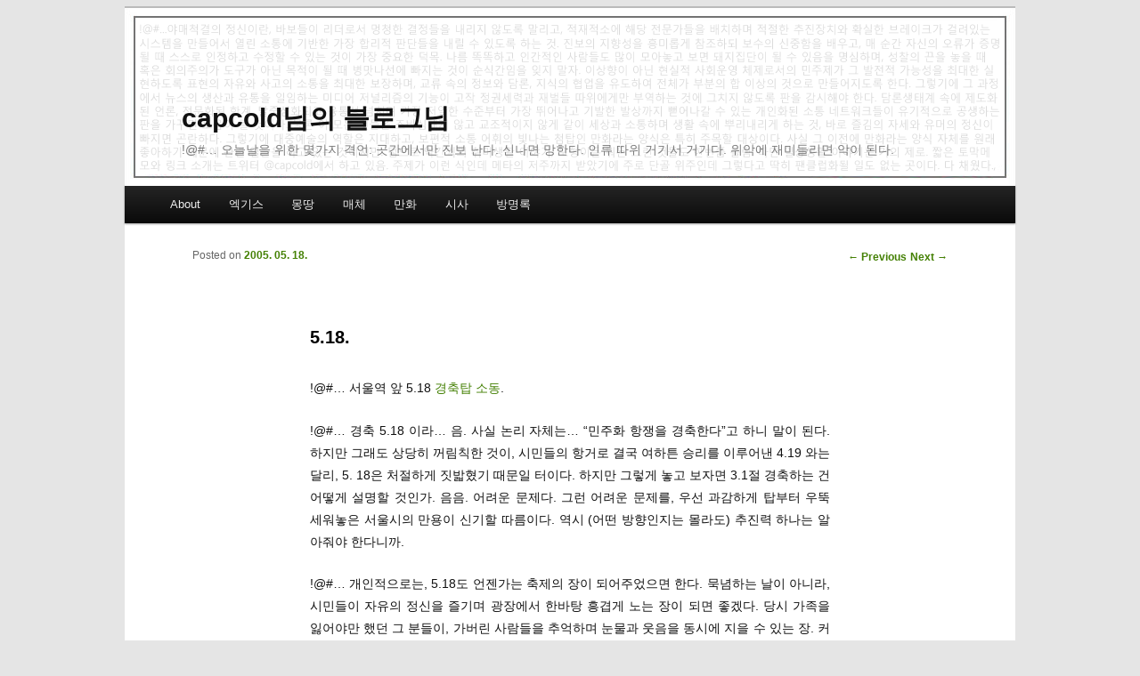

--- FILE ---
content_type: text/html; charset=UTF-8
request_url: https://capcold.net/blog/566
body_size: 56476
content:
<!DOCTYPE html>
<!--[if IE 6]>
<html id="ie6" lang="en-US">
<![endif]-->
<!--[if IE 7]>
<html id="ie7" lang="en-US">
<![endif]-->
<!--[if IE 8]>
<html id="ie8" lang="en-US">
<![endif]-->
<!--[if !(IE 6) | !(IE 7) | !(IE 8)  ]><!-->
<html lang="en-US">
<!--<![endif]-->
<head>
<meta charset="UTF-8" />
<meta name="viewport" content="width=device-width" />

<!--
<title>5.18. | capcold님의 블로그님</title>
-->

<title>capcold or 캡콜드 or Nakho Kim or 김낙호 
</title>

<link rel="profile" href="http://gmpg.org/xfn/11" />
<link rel="stylesheet" type="text/css" media="all" href="https://capcold.net/blog/wp-content/themes/capeleven/style.css" />
<link rel="pingback" href="https://capcold.net/blog/xmlrpc.php" />
<!--[if lt IE 9]>
<script src="https://capcold.net/blog/wp-content/themes/capeleven/js/html5.js" type="text/javascript"></script>
<![endif]-->
<meta name='robots' content='max-image-preview:large' />
<link rel='dns-prefetch' href='//stats.wp.com' />
<link rel='dns-prefetch' href='//v0.wordpress.com' />
<link rel='dns-prefetch' href='//jetpack.wordpress.com' />
<link rel='dns-prefetch' href='//s0.wp.com' />
<link rel='dns-prefetch' href='//public-api.wordpress.com' />
<link rel='dns-prefetch' href='//0.gravatar.com' />
<link rel='dns-prefetch' href='//1.gravatar.com' />
<link rel='dns-prefetch' href='//2.gravatar.com' />
<link rel='dns-prefetch' href='//i0.wp.com' />
<link rel="alternate" type="application/rss+xml" title="capcold님의 블로그님 &raquo; Feed" href="https://capcold.net/blog/feed" />
<link rel="alternate" type="application/rss+xml" title="capcold님의 블로그님 &raquo; Comments Feed" href="https://capcold.net/blog/comments/feed" />
<link rel="alternate" type="application/rss+xml" title="capcold님의 블로그님 &raquo; 5.18. Comments Feed" href="https://capcold.net/blog/566/feed" />
<script type="text/javascript">
window._wpemojiSettings = {"baseUrl":"https:\/\/s.w.org\/images\/core\/emoji\/14.0.0\/72x72\/","ext":".png","svgUrl":"https:\/\/s.w.org\/images\/core\/emoji\/14.0.0\/svg\/","svgExt":".svg","source":{"concatemoji":"https:\/\/capcold.net\/blog\/wp-includes\/js\/wp-emoji-release.min.js?ver=6.3.7"}};
/*! This file is auto-generated */
!function(i,n){var o,s,e;function c(e){try{var t={supportTests:e,timestamp:(new Date).valueOf()};sessionStorage.setItem(o,JSON.stringify(t))}catch(e){}}function p(e,t,n){e.clearRect(0,0,e.canvas.width,e.canvas.height),e.fillText(t,0,0);var t=new Uint32Array(e.getImageData(0,0,e.canvas.width,e.canvas.height).data),r=(e.clearRect(0,0,e.canvas.width,e.canvas.height),e.fillText(n,0,0),new Uint32Array(e.getImageData(0,0,e.canvas.width,e.canvas.height).data));return t.every(function(e,t){return e===r[t]})}function u(e,t,n){switch(t){case"flag":return n(e,"\ud83c\udff3\ufe0f\u200d\u26a7\ufe0f","\ud83c\udff3\ufe0f\u200b\u26a7\ufe0f")?!1:!n(e,"\ud83c\uddfa\ud83c\uddf3","\ud83c\uddfa\u200b\ud83c\uddf3")&&!n(e,"\ud83c\udff4\udb40\udc67\udb40\udc62\udb40\udc65\udb40\udc6e\udb40\udc67\udb40\udc7f","\ud83c\udff4\u200b\udb40\udc67\u200b\udb40\udc62\u200b\udb40\udc65\u200b\udb40\udc6e\u200b\udb40\udc67\u200b\udb40\udc7f");case"emoji":return!n(e,"\ud83e\udef1\ud83c\udffb\u200d\ud83e\udef2\ud83c\udfff","\ud83e\udef1\ud83c\udffb\u200b\ud83e\udef2\ud83c\udfff")}return!1}function f(e,t,n){var r="undefined"!=typeof WorkerGlobalScope&&self instanceof WorkerGlobalScope?new OffscreenCanvas(300,150):i.createElement("canvas"),a=r.getContext("2d",{willReadFrequently:!0}),o=(a.textBaseline="top",a.font="600 32px Arial",{});return e.forEach(function(e){o[e]=t(a,e,n)}),o}function t(e){var t=i.createElement("script");t.src=e,t.defer=!0,i.head.appendChild(t)}"undefined"!=typeof Promise&&(o="wpEmojiSettingsSupports",s=["flag","emoji"],n.supports={everything:!0,everythingExceptFlag:!0},e=new Promise(function(e){i.addEventListener("DOMContentLoaded",e,{once:!0})}),new Promise(function(t){var n=function(){try{var e=JSON.parse(sessionStorage.getItem(o));if("object"==typeof e&&"number"==typeof e.timestamp&&(new Date).valueOf()<e.timestamp+604800&&"object"==typeof e.supportTests)return e.supportTests}catch(e){}return null}();if(!n){if("undefined"!=typeof Worker&&"undefined"!=typeof OffscreenCanvas&&"undefined"!=typeof URL&&URL.createObjectURL&&"undefined"!=typeof Blob)try{var e="postMessage("+f.toString()+"("+[JSON.stringify(s),u.toString(),p.toString()].join(",")+"));",r=new Blob([e],{type:"text/javascript"}),a=new Worker(URL.createObjectURL(r),{name:"wpTestEmojiSupports"});return void(a.onmessage=function(e){c(n=e.data),a.terminate(),t(n)})}catch(e){}c(n=f(s,u,p))}t(n)}).then(function(e){for(var t in e)n.supports[t]=e[t],n.supports.everything=n.supports.everything&&n.supports[t],"flag"!==t&&(n.supports.everythingExceptFlag=n.supports.everythingExceptFlag&&n.supports[t]);n.supports.everythingExceptFlag=n.supports.everythingExceptFlag&&!n.supports.flag,n.DOMReady=!1,n.readyCallback=function(){n.DOMReady=!0}}).then(function(){return e}).then(function(){var e;n.supports.everything||(n.readyCallback(),(e=n.source||{}).concatemoji?t(e.concatemoji):e.wpemoji&&e.twemoji&&(t(e.twemoji),t(e.wpemoji)))}))}((window,document),window._wpemojiSettings);
</script>
<style type="text/css">
img.wp-smiley,
img.emoji {
	display: inline !important;
	border: none !important;
	box-shadow: none !important;
	height: 1em !important;
	width: 1em !important;
	margin: 0 0.07em !important;
	vertical-align: -0.1em !important;
	background: none !important;
	padding: 0 !important;
}
</style>
	<link rel='stylesheet' id='wp-block-library-css' href='https://capcold.net/blog/wp-includes/css/dist/block-library/style.min.css?ver=6.3.7' type='text/css' media='all' />
<style id='wp-block-library-inline-css' type='text/css'>
.has-text-align-justify{text-align:justify;}
</style>
<link rel='stylesheet' id='mediaelement-css' href='https://capcold.net/blog/wp-includes/js/mediaelement/mediaelementplayer-legacy.min.css?ver=4.2.17' type='text/css' media='all' />
<link rel='stylesheet' id='wp-mediaelement-css' href='https://capcold.net/blog/wp-includes/js/mediaelement/wp-mediaelement.min.css?ver=6.3.7' type='text/css' media='all' />
<style id='classic-theme-styles-inline-css' type='text/css'>
/*! This file is auto-generated */
.wp-block-button__link{color:#fff;background-color:#32373c;border-radius:9999px;box-shadow:none;text-decoration:none;padding:calc(.667em + 2px) calc(1.333em + 2px);font-size:1.125em}.wp-block-file__button{background:#32373c;color:#fff;text-decoration:none}
</style>
<style id='global-styles-inline-css' type='text/css'>
body{--wp--preset--color--black: #000000;--wp--preset--color--cyan-bluish-gray: #abb8c3;--wp--preset--color--white: #ffffff;--wp--preset--color--pale-pink: #f78da7;--wp--preset--color--vivid-red: #cf2e2e;--wp--preset--color--luminous-vivid-orange: #ff6900;--wp--preset--color--luminous-vivid-amber: #fcb900;--wp--preset--color--light-green-cyan: #7bdcb5;--wp--preset--color--vivid-green-cyan: #00d084;--wp--preset--color--pale-cyan-blue: #8ed1fc;--wp--preset--color--vivid-cyan-blue: #0693e3;--wp--preset--color--vivid-purple: #9b51e0;--wp--preset--gradient--vivid-cyan-blue-to-vivid-purple: linear-gradient(135deg,rgba(6,147,227,1) 0%,rgb(155,81,224) 100%);--wp--preset--gradient--light-green-cyan-to-vivid-green-cyan: linear-gradient(135deg,rgb(122,220,180) 0%,rgb(0,208,130) 100%);--wp--preset--gradient--luminous-vivid-amber-to-luminous-vivid-orange: linear-gradient(135deg,rgba(252,185,0,1) 0%,rgba(255,105,0,1) 100%);--wp--preset--gradient--luminous-vivid-orange-to-vivid-red: linear-gradient(135deg,rgba(255,105,0,1) 0%,rgb(207,46,46) 100%);--wp--preset--gradient--very-light-gray-to-cyan-bluish-gray: linear-gradient(135deg,rgb(238,238,238) 0%,rgb(169,184,195) 100%);--wp--preset--gradient--cool-to-warm-spectrum: linear-gradient(135deg,rgb(74,234,220) 0%,rgb(151,120,209) 20%,rgb(207,42,186) 40%,rgb(238,44,130) 60%,rgb(251,105,98) 80%,rgb(254,248,76) 100%);--wp--preset--gradient--blush-light-purple: linear-gradient(135deg,rgb(255,206,236) 0%,rgb(152,150,240) 100%);--wp--preset--gradient--blush-bordeaux: linear-gradient(135deg,rgb(254,205,165) 0%,rgb(254,45,45) 50%,rgb(107,0,62) 100%);--wp--preset--gradient--luminous-dusk: linear-gradient(135deg,rgb(255,203,112) 0%,rgb(199,81,192) 50%,rgb(65,88,208) 100%);--wp--preset--gradient--pale-ocean: linear-gradient(135deg,rgb(255,245,203) 0%,rgb(182,227,212) 50%,rgb(51,167,181) 100%);--wp--preset--gradient--electric-grass: linear-gradient(135deg,rgb(202,248,128) 0%,rgb(113,206,126) 100%);--wp--preset--gradient--midnight: linear-gradient(135deg,rgb(2,3,129) 0%,rgb(40,116,252) 100%);--wp--preset--font-size--small: 13px;--wp--preset--font-size--medium: 20px;--wp--preset--font-size--large: 36px;--wp--preset--font-size--x-large: 42px;--wp--preset--spacing--20: 0.44rem;--wp--preset--spacing--30: 0.67rem;--wp--preset--spacing--40: 1rem;--wp--preset--spacing--50: 1.5rem;--wp--preset--spacing--60: 2.25rem;--wp--preset--spacing--70: 3.38rem;--wp--preset--spacing--80: 5.06rem;--wp--preset--shadow--natural: 6px 6px 9px rgba(0, 0, 0, 0.2);--wp--preset--shadow--deep: 12px 12px 50px rgba(0, 0, 0, 0.4);--wp--preset--shadow--sharp: 6px 6px 0px rgba(0, 0, 0, 0.2);--wp--preset--shadow--outlined: 6px 6px 0px -3px rgba(255, 255, 255, 1), 6px 6px rgba(0, 0, 0, 1);--wp--preset--shadow--crisp: 6px 6px 0px rgba(0, 0, 0, 1);}:where(.is-layout-flex){gap: 0.5em;}:where(.is-layout-grid){gap: 0.5em;}body .is-layout-flow > .alignleft{float: left;margin-inline-start: 0;margin-inline-end: 2em;}body .is-layout-flow > .alignright{float: right;margin-inline-start: 2em;margin-inline-end: 0;}body .is-layout-flow > .aligncenter{margin-left: auto !important;margin-right: auto !important;}body .is-layout-constrained > .alignleft{float: left;margin-inline-start: 0;margin-inline-end: 2em;}body .is-layout-constrained > .alignright{float: right;margin-inline-start: 2em;margin-inline-end: 0;}body .is-layout-constrained > .aligncenter{margin-left: auto !important;margin-right: auto !important;}body .is-layout-constrained > :where(:not(.alignleft):not(.alignright):not(.alignfull)){max-width: var(--wp--style--global--content-size);margin-left: auto !important;margin-right: auto !important;}body .is-layout-constrained > .alignwide{max-width: var(--wp--style--global--wide-size);}body .is-layout-flex{display: flex;}body .is-layout-flex{flex-wrap: wrap;align-items: center;}body .is-layout-flex > *{margin: 0;}body .is-layout-grid{display: grid;}body .is-layout-grid > *{margin: 0;}:where(.wp-block-columns.is-layout-flex){gap: 2em;}:where(.wp-block-columns.is-layout-grid){gap: 2em;}:where(.wp-block-post-template.is-layout-flex){gap: 1.25em;}:where(.wp-block-post-template.is-layout-grid){gap: 1.25em;}.has-black-color{color: var(--wp--preset--color--black) !important;}.has-cyan-bluish-gray-color{color: var(--wp--preset--color--cyan-bluish-gray) !important;}.has-white-color{color: var(--wp--preset--color--white) !important;}.has-pale-pink-color{color: var(--wp--preset--color--pale-pink) !important;}.has-vivid-red-color{color: var(--wp--preset--color--vivid-red) !important;}.has-luminous-vivid-orange-color{color: var(--wp--preset--color--luminous-vivid-orange) !important;}.has-luminous-vivid-amber-color{color: var(--wp--preset--color--luminous-vivid-amber) !important;}.has-light-green-cyan-color{color: var(--wp--preset--color--light-green-cyan) !important;}.has-vivid-green-cyan-color{color: var(--wp--preset--color--vivid-green-cyan) !important;}.has-pale-cyan-blue-color{color: var(--wp--preset--color--pale-cyan-blue) !important;}.has-vivid-cyan-blue-color{color: var(--wp--preset--color--vivid-cyan-blue) !important;}.has-vivid-purple-color{color: var(--wp--preset--color--vivid-purple) !important;}.has-black-background-color{background-color: var(--wp--preset--color--black) !important;}.has-cyan-bluish-gray-background-color{background-color: var(--wp--preset--color--cyan-bluish-gray) !important;}.has-white-background-color{background-color: var(--wp--preset--color--white) !important;}.has-pale-pink-background-color{background-color: var(--wp--preset--color--pale-pink) !important;}.has-vivid-red-background-color{background-color: var(--wp--preset--color--vivid-red) !important;}.has-luminous-vivid-orange-background-color{background-color: var(--wp--preset--color--luminous-vivid-orange) !important;}.has-luminous-vivid-amber-background-color{background-color: var(--wp--preset--color--luminous-vivid-amber) !important;}.has-light-green-cyan-background-color{background-color: var(--wp--preset--color--light-green-cyan) !important;}.has-vivid-green-cyan-background-color{background-color: var(--wp--preset--color--vivid-green-cyan) !important;}.has-pale-cyan-blue-background-color{background-color: var(--wp--preset--color--pale-cyan-blue) !important;}.has-vivid-cyan-blue-background-color{background-color: var(--wp--preset--color--vivid-cyan-blue) !important;}.has-vivid-purple-background-color{background-color: var(--wp--preset--color--vivid-purple) !important;}.has-black-border-color{border-color: var(--wp--preset--color--black) !important;}.has-cyan-bluish-gray-border-color{border-color: var(--wp--preset--color--cyan-bluish-gray) !important;}.has-white-border-color{border-color: var(--wp--preset--color--white) !important;}.has-pale-pink-border-color{border-color: var(--wp--preset--color--pale-pink) !important;}.has-vivid-red-border-color{border-color: var(--wp--preset--color--vivid-red) !important;}.has-luminous-vivid-orange-border-color{border-color: var(--wp--preset--color--luminous-vivid-orange) !important;}.has-luminous-vivid-amber-border-color{border-color: var(--wp--preset--color--luminous-vivid-amber) !important;}.has-light-green-cyan-border-color{border-color: var(--wp--preset--color--light-green-cyan) !important;}.has-vivid-green-cyan-border-color{border-color: var(--wp--preset--color--vivid-green-cyan) !important;}.has-pale-cyan-blue-border-color{border-color: var(--wp--preset--color--pale-cyan-blue) !important;}.has-vivid-cyan-blue-border-color{border-color: var(--wp--preset--color--vivid-cyan-blue) !important;}.has-vivid-purple-border-color{border-color: var(--wp--preset--color--vivid-purple) !important;}.has-vivid-cyan-blue-to-vivid-purple-gradient-background{background: var(--wp--preset--gradient--vivid-cyan-blue-to-vivid-purple) !important;}.has-light-green-cyan-to-vivid-green-cyan-gradient-background{background: var(--wp--preset--gradient--light-green-cyan-to-vivid-green-cyan) !important;}.has-luminous-vivid-amber-to-luminous-vivid-orange-gradient-background{background: var(--wp--preset--gradient--luminous-vivid-amber-to-luminous-vivid-orange) !important;}.has-luminous-vivid-orange-to-vivid-red-gradient-background{background: var(--wp--preset--gradient--luminous-vivid-orange-to-vivid-red) !important;}.has-very-light-gray-to-cyan-bluish-gray-gradient-background{background: var(--wp--preset--gradient--very-light-gray-to-cyan-bluish-gray) !important;}.has-cool-to-warm-spectrum-gradient-background{background: var(--wp--preset--gradient--cool-to-warm-spectrum) !important;}.has-blush-light-purple-gradient-background{background: var(--wp--preset--gradient--blush-light-purple) !important;}.has-blush-bordeaux-gradient-background{background: var(--wp--preset--gradient--blush-bordeaux) !important;}.has-luminous-dusk-gradient-background{background: var(--wp--preset--gradient--luminous-dusk) !important;}.has-pale-ocean-gradient-background{background: var(--wp--preset--gradient--pale-ocean) !important;}.has-electric-grass-gradient-background{background: var(--wp--preset--gradient--electric-grass) !important;}.has-midnight-gradient-background{background: var(--wp--preset--gradient--midnight) !important;}.has-small-font-size{font-size: var(--wp--preset--font-size--small) !important;}.has-medium-font-size{font-size: var(--wp--preset--font-size--medium) !important;}.has-large-font-size{font-size: var(--wp--preset--font-size--large) !important;}.has-x-large-font-size{font-size: var(--wp--preset--font-size--x-large) !important;}
.wp-block-navigation a:where(:not(.wp-element-button)){color: inherit;}
:where(.wp-block-post-template.is-layout-flex){gap: 1.25em;}:where(.wp-block-post-template.is-layout-grid){gap: 1.25em;}
:where(.wp-block-columns.is-layout-flex){gap: 2em;}:where(.wp-block-columns.is-layout-grid){gap: 2em;}
.wp-block-pullquote{font-size: 1.5em;line-height: 1.6;}
</style>
<link rel='stylesheet' id='taxopress-frontend-css-css' href='https://capcold.net/blog/wp-content/plugins/simple-tags/assets/frontend/css/frontend.css?ver=3.36.0' type='text/css' media='all' />
<link rel='stylesheet' id='arpw-style-css' href='https://capcold.net/blog/wp-content/plugins/advanced-random-posts-widget/assets/css/arpw-frontend.css?ver=6.3.7' type='text/css' media='all' />
<style id='akismet-widget-style-inline-css' type='text/css'>

			.a-stats {
				--akismet-color-mid-green: #357b49;
				--akismet-color-white: #fff;
				--akismet-color-light-grey: #f6f7f7;

				max-width: 350px;
				width: auto;
			}

			.a-stats * {
				all: unset;
				box-sizing: border-box;
			}

			.a-stats strong {
				font-weight: 600;
			}

			.a-stats a.a-stats__link,
			.a-stats a.a-stats__link:visited,
			.a-stats a.a-stats__link:active {
				background: var(--akismet-color-mid-green);
				border: none;
				box-shadow: none;
				border-radius: 8px;
				color: var(--akismet-color-white);
				cursor: pointer;
				display: block;
				font-family: -apple-system, BlinkMacSystemFont, 'Segoe UI', 'Roboto', 'Oxygen-Sans', 'Ubuntu', 'Cantarell', 'Helvetica Neue', sans-serif;
				font-weight: 500;
				padding: 12px;
				text-align: center;
				text-decoration: none;
				transition: all 0.2s ease;
			}

			/* Extra specificity to deal with TwentyTwentyOne focus style */
			.widget .a-stats a.a-stats__link:focus {
				background: var(--akismet-color-mid-green);
				color: var(--akismet-color-white);
				text-decoration: none;
			}

			.a-stats a.a-stats__link:hover {
				filter: brightness(110%);
				box-shadow: 0 4px 12px rgba(0, 0, 0, 0.06), 0 0 2px rgba(0, 0, 0, 0.16);
			}

			.a-stats .count {
				color: var(--akismet-color-white);
				display: block;
				font-size: 1.5em;
				line-height: 1.4;
				padding: 0 13px;
				white-space: nowrap;
			}
		
</style>
<link rel='stylesheet' id='social-logos-css' href='https://capcold.net/blog/wp-content/plugins/jetpack/_inc/social-logos/social-logos.min.css?ver=12.6.3' type='text/css' media='all' />
<link rel='stylesheet' id='jetpack_css-css' href='https://capcold.net/blog/wp-content/plugins/jetpack/css/jetpack.css?ver=12.6.3' type='text/css' media='all' />
<script type='text/javascript' src='https://capcold.net/blog/wp-includes/js/jquery/jquery.min.js?ver=3.7.0' id='jquery-core-js'></script>
<script type='text/javascript' src='https://capcold.net/blog/wp-includes/js/jquery/jquery-migrate.min.js?ver=3.4.1' id='jquery-migrate-js'></script>
<script type='text/javascript' src='https://capcold.net/blog/wp-content/plugins/simple-tags/assets/frontend/js/frontend.js?ver=3.36.0' id='taxopress-frontend-js-js'></script>
<link rel="https://api.w.org/" href="https://capcold.net/blog/wp-json/" /><link rel="alternate" type="application/json" href="https://capcold.net/blog/wp-json/wp/v2/posts/566" /><link rel="EditURI" type="application/rsd+xml" title="RSD" href="https://capcold.net/blog/xmlrpc.php?rsd" />
<meta name="generator" content="WordPress 6.3.7" />
<link rel="canonical" href="https://capcold.net/blog/566" />
<link rel='shortlink' href='https://wp.me/sw7bc-518' />
<link rel="alternate" type="application/json+oembed" href="https://capcold.net/blog/wp-json/oembed/1.0/embed?url=https%3A%2F%2Fcapcold.net%2Fblog%2F566" />
<link rel="alternate" type="text/xml+oembed" href="https://capcold.net/blog/wp-json/oembed/1.0/embed?url=https%3A%2F%2Fcapcold.net%2Fblog%2F566&#038;format=xml" />
	<style>img#wpstats{display:none}</style>
		<style type="text/css" id="custom-background-css">
body.custom-background { background-color: #e5e5e5; background-image: url("https://capcold.net/blogimg/2013/06/cap_hid.png"); background-position: left top; background-size: auto; background-repeat: no-repeat; background-attachment: fixed; }
</style>
	
<!-- Jetpack Open Graph Tags -->
<meta property="og:type" content="article" />
<meta property="og:title" content="5.18." />
<meta property="og:url" content="https://capcold.net/blog/566" />
<meta property="og:description" content="!@#&#8230; 서울역 앞 5.18 경축탑 소동. !@#&#8230; 경축 5.18 이라&#8230; 음. 사실 논리 자체는&#8230; &#8220;민주화 항쟁을 경축한다&#8221;고 하니 말이 된다. 하지만 그래도 상당히 꺼림칙한 것이, 시민들의 항거로 결국 여하튼 승리를 이루어낸 4.19 와는 달리, 5. 18은 처절하게 짓밟혔기 때문일 터…" />
<meta property="article:published_time" content="2005-05-18T13:42:37+00:00" />
<meta property="article:modified_time" content="2011-05-17T21:09:18+00:00" />
<meta property="og:site_name" content="capcold님의 블로그님" />
<meta property="og:image" content="https://s0.wp.com/i/blank.jpg" />
<meta property="og:image:alt" content="" />
<meta property="og:locale" content="en_US" />
<meta name="twitter:text:title" content="5.18." />
<meta name="twitter:card" content="summary" />

<!-- End Jetpack Open Graph Tags -->
<style type="text/css" id="wp-custom-css">.widget_texts_c {
	margin-right: 30px;
}

.widget_rss {
	margin-right:30px;
}</style></head>

<body class="post-template-default single single-post postid-566 single-format-standard custom-background has-dashicons single-author singular two-column right-sidebar">
<div id="page" class="hfeed">
	<header id="branding" role="banner">


						<a href="https://capcold.net/blog/">
									<img src="https://capcold.net/blogimg/2012/05/capheader1.png" width="1000" height="200" alt="" />
							</a>
			
			<hgroup>
				<h1 id="site-title"><span><a href="https://capcold.net/blog/" title="capcold님의 블로그님" rel="home">capcold님의 블로그님</a></span></h1>
				<h2 id="site-description">!@#… 오늘날을 위한 몇가지 격언: 곳간에서만 진보 난다. 신나면 망한다. 인류 따위 거기서 거기다. 위악에 재미들리면 악이 된다.</h2>
			</hgroup>


<!--
								<form method="get" id="searchform" action="https://capcold.net/blog/">
		<label for="s" class="assistive-text">Search</label>
		<input type="text" class="field" name="s" id="s" placeholder="Search" />
		<input type="submit" class="submit" name="submit" id="searchsubmit" value="Search" />
	</form>
			
-->

<!-- <div id="search_google">
<a href="#search">Search</a>
</div>
-->

			<nav id="access" role="navigation">
				<h3 class="assistive-text">Main menu</h3>
								<div class="skip-link"><a class="assistive-text" href="#content" title="Skip to primary content">Skip to primary content</a></div>
				<div class="skip-link"><a class="assistive-text" href="#secondary" title="Skip to secondary content">Skip to secondary content</a></div>
								<div class="menu-about-container"><ul id="menu-about" class="menu"><li id="menu-item-8528" class="menu-item menu-item-type-post_type menu-item-object-page menu-item-has-children menu-item-8528"><a href="https://capcold.net/blog/about">About</a>
<ul class="sub-menu">
	<li id="menu-item-10634" class="menu-item menu-item-type-post_type menu-item-object-page menu-item-10634"><a href="https://capcold.net/blog/about">이곳 소개</a></li>
	<li id="menu-item-10163" class="menu-item menu-item-type-post_type menu-item-object-page menu-item-10163"><a href="https://capcold.net/blog/about/halloffame">캡콜닷넷 명예의 전당</a></li>
</ul>
</li>
<li id="menu-item-8530" class="menu-item menu-item-type-post_type menu-item-object-page menu-item-has-children menu-item-8530"><a href="https://capcold.net/blog/selected_index">엑기스</a>
<ul class="sub-menu">
	<li id="menu-item-10635" class="menu-item menu-item-type-post_type menu-item-object-page menu-item-10635"><a href="https://capcold.net/blog/selected_index">엄선 인덱스</a></li>
	<li id="menu-item-10162" class="menu-item menu-item-type-post_type menu-item-object-page menu-item-10162"><a href="https://capcold.net/blog/selected_index/bob">베-오-베</a></li>
</ul>
</li>
<li id="menu-item-8540" class="menu-item menu-item-type-custom menu-item-object-custom menu-item-8540"><a href="http://capcold.net/blog/author/admin">몽땅</a></li>
<li id="menu-item-9253" class="menu-item menu-item-type-taxonomy menu-item-object-category menu-item-9253"><a href="https://capcold.net/blog/category/%eb%a7%a4%ec%b2%b4%eb%a7%8c%ec%83%81">매체</a></li>
<li id="menu-item-9252" class="menu-item menu-item-type-taxonomy menu-item-object-category menu-item-9252"><a href="https://capcold.net/blog/category/%eb%a7%8c%ed%99%94%eb%a7%8c%eb%8b%b4">만화</a></li>
<li id="menu-item-9254" class="menu-item menu-item-type-taxonomy menu-item-object-category current-post-ancestor menu-item-9254"><a href="https://capcold.net/blog/category/%ec%9e%a1%ec%83%81%ec%82%ac%ec%a0%84">시사</a></li>
<li id="menu-item-8529" class="menu-item menu-item-type-post_type menu-item-object-page menu-item-has-children menu-item-8529"><a href="https://capcold.net/blog/guestbook">방명록</a>
<ul class="sub-menu">
	<li id="menu-item-10636" class="menu-item menu-item-type-post_type menu-item-object-page menu-item-10636"><a href="https://capcold.net/blog/guestbook">자유 방명록</a></li>
	<li id="menu-item-10161" class="menu-item menu-item-type-custom menu-item-object-custom menu-item-10161"><a href="http://ask.fm/capcold">애스크픔 문답질</a></li>
</ul>
</li>
</ul></div>			</nav><!-- #access -->
	</header><!-- #branding -->


	<div id="main">
		<div id="primary">
			<div id="content" role="main">

				
					<nav id="nav-single">
						<h3 class="assistive-text">Post navigation</h3>
						<span class="nav-previous"><a href="https://capcold.net/blog/567" rel="prev"><span class="meta-nav">&larr;</span> Previous</a></span>
						<span class="nav-next"><a href="https://capcold.net/blog/565" rel="next">Next <span class="meta-nav">&rarr;</span></a></span>
					</nav><!-- #nav-single -->

					
<article id="post-566" class="post-566 post type-post status-publish format-standard hentry category-1 tag-460 tag-191">
	<header class="entry-header">
		<h1 class="entry-title">5.18.</h1>

				<div class="entry-meta">
			<span class="sep">Posted on </span><a href="https://capcold.net/blog/566" title="10:42 pm" rel="bookmark"><time class="entry-date" datetime="2005-05-18T22:42:37+09:00" pubdate>2005. 05. 18.</time></a><span class="by-author"> <span class="sep"> by </span> <span class="author vcard"><a class="url fn n" href="https://capcold.net/blog/author/admin" title="View all posts by capcold" rel="author">capcold</a></span></span>		</div><!-- .entry-meta -->
			</header><!-- .entry-header -->

	<div class="entry-content">
		<p>!@#&#8230; 서울역 앞 5.18 <a href="http://news.naver.com/news/read.php?mode=LSD&#038;office_id=124&#038;article_id=0000004119&#038;section_id=100&#038;menu_id=100" target="_blank">경축탑 소동</a>.</p>
<p>!@#&#8230; 경축 5.18 이라&#8230; 음. 사실 논리 자체는&#8230; &#8220;민주화 항쟁을 경축한다&#8221;고 하니 말이 된다. 하지만 그래도 상당히 꺼림칙한 것이, 시민들의 항거로 결국 여하튼 승리를 이루어낸 4.19 와는 달리, 5. 18은 처절하게 짓밟혔기 때문일 터이다. 하지만 그렇게 놓고 보자면 3.1절 경축하는 건 어떻게 설명할 것인가. 음음. 어려운 문제다. 그런 어려운 문제를, 우선 과감하게 탑부터 우뚝 세워놓은 서울시의 만용이 신기할 따름이다. 역시 (어떤 방향인지는 몰라도) 추진력 하나는 알아줘야 한다니까.</p>
<p>!@#&#8230; 개인적으로는, 5.18도 언젠가는 축제의 장이 되어주었으면 한다. 묵념하는 날이 아니라, 시민들이 자유의 정신을 즐기며 광장에서 한바탕 흥겹게 노는 장이 되면 좋겠다. 당시 가족을 잃어야만 했던 그 분들이, 가버린 사람들을 추억하며 눈물과 웃음을 동시에 지을 수 있는 장. 커다란 독재 허수아비, 억압 허수아비, 폭력 허수아비를 만들어서 화끈하게 불태우고 캠프파이어를 하면서 밤을 밝히는 날이 되었으면 좋겠다. 사람들은 무거운 것은 금방 잊어버린다. 괴로우니까. 하지만 그 괴로움을 오히려 즐거움으로 승화시킬 수 있을 때, 두고두고 기억할 수 있다.</p>
<p>!@#&#8230; 물론 그렇게 하기 위해서 전제되어야 할 조건들&#8230; 말 안해도 다들 알고 있으리라 본다. 전두환이 29만원 통장을 들이밀며 배째고 있어도 무사한 나라에서, 정형근이 투표에 의해서 국회의원으로 당선되는 나라에서, &#8220;전두환은 개새끼였지만 그래도 박정희는 위대한 분이었지&#8221;라면서 열심히 군부독재를 그리워하는 어르신들과 젊은 머저리들이 자아도취에 빠져있는 나라에서, 아직 capcold의 희망은 요원할 따름이다.</p>
<p> </p>
<p>&#8212; Copyleft 2005 by capcold. 이동/수정/영리 자유 &#8212;</p>
<div class="sharedaddy sd-sharing-enabled"><div class="robots-nocontent sd-block sd-social sd-social-official sd-sharing"><div class="sd-content"><ul><li class="share-facebook"><div class="fb-share-button" data-href="https://capcold.net/blog/566" data-layout="button_count"></div></li><li class="share-reddit"><a rel="nofollow noopener noreferrer" data-shared="" class="share-reddit sd-button" href="https://capcold.net/blog/566?share=reddit" target="_blank" title="Click to share on Reddit" ><span>Reddit</span></a></li><li class="share-end"></li></ul></div></div></div>			</div><!-- .entry-content -->

	<footer class="entry-meta">
		This entry was posted in <a href="https://capcold.net/blog/category/%ec%9e%a1%ec%83%81%ec%82%ac%ec%a0%84/%eb%af%b8%eb%b6%84%eb%a5%98" rel="category tag">아스트랄</a> and tagged <a href="https://capcold.net/blog/tag/518" rel="tag">518</a>, <a href="https://capcold.net/blog/tag/%ec%b6%95%ec%a0%9c" rel="tag">축제</a> by <a href="https://capcold.net/blog/author/admin">capcold</a>. 		
		
	</footer><!-- .entry-meta -->
</article><!-- #post-566 -->


<div class="entry-content">


<script async src="//pagead2.googlesyndication.com/pagead/js/adsbygoogle.js"></script>
<!-- Single post - 1 (capcold.net) -->

<ins class="adsbygoogle"
     style="display:block"
     data-ad-client="ca-pub-9202436159389110"
     data-ad-slot="1134086195"
     data-ad-format="auto"></ins>

<script>
(adsbygoogle = window.adsbygoogle || []).push({});
</script>


<div class='yarpp yarpp-related yarpp-related-website yarpp-template-list'>
<!-- YARPP List -->
<div class="relatedp"><p>[어쩌면 관련 있을지도 모르겠다고 기계가 대충 점찍어준 글들]<ol>
<li><a href="https://capcold.net/blog/197" rel="bookmark" title="새 배트맨&#8230;">새 배트맨&#8230;</a></li>
<li><a href="https://capcold.net/blog/605" rel="bookmark" title="한국의 진짜 저력">한국의 진짜 저력</a></li>
<li><a href="https://capcold.net/blog/864" rel="bookmark" title="포스트모던 철학자 장 보들리야르 별세.">포스트모던 철학자 장 보들리야르 별세.</a></li>
<li><a href="https://capcold.net/blog/643" rel="bookmark" title="초딩손자의 영화 불법 다운, 컴맹 할아범이 뒤집어쓰다">초딩손자의 영화 불법 다운, 컴맹 할아범이 뒤집어쓰다</a></li>
<li><a href="https://capcold.net/blog/238" rel="bookmark" title="이성이 증발하는 온도, 화씨 911도">이성이 증발하는 온도, 화씨 911도</a></li>
</ol></p></div>
</div>
</div>



						<div id="comments">
	
	  

	
    
		<h2 id="comments-title">
Trackback URL for this post: https://capcold.net/blog/566/trackback</br>
			13 thoughts on &ldquo;<span>5.18.</span>&rdquo;		</h2>

		

           <h4 id="c_trackbacks"><strong>Trackbacks/Pings</strong></h4>

	<ol class="commentlist">
                	<li class="post pingback">
		<p>Pingback by <a href="http://twitter.com/capcold/status/70597511559118848" class="url" rel="ugc external nofollow">Nakho Kim</a> <div class="pback"><p><span class="topsy_trackback_comment"><span class="topsy_twitter_username"><span class="topsy_trackback_content">5.18에 대해 6년전에 남겼던 단상. 아쉽게도, 하고 싶은 말은 지금도 별로 바뀐 것이 없다. <a href="http://capcold.net/blog/566" rel="ugc">http://capcold.net/blog/566</a></span></span></span></p>
</div></p>
	</li><!-- #comment-## -->
	<li class="post pingback">
		<p>Pingback by <a href="http://twitter.com/stonehinge_/status/70600736509145088" class="url" rel="ugc external nofollow">金石基</a> <div class="pback"><p><span class="topsy_trackback_comment"><span class="topsy_twitter_username"><span class="topsy_trackback_content">RT @capcold: 5.18에 대해 6년전에 남겼던 단상. 아쉽게도, 하고 싶은 말은 지금도 별로 바뀐 것이 없다. <a href="http://capcold.net/blog/566" rel="ugc">http://capcold.net/blog/566</a></span></span></span></p>
</div></p>
	</li><!-- #comment-## -->
	<li class="post pingback">
		<p>Pingback by <a href="http://twitter.com/eloiter/status/70617616997285889" class="url" rel="ugc external nofollow">eloiter</a> <div class="pback"><p><span class="topsy_trackback_comment"><span class="topsy_twitter_username"><span class="topsy_trackback_content">RT @capcold: 5.18에 대해 6년전에 남겼던 단상. 아쉽게도, 하고 싶은 말은 지금도 별로 바뀐 것이 없다. <a href="http://capcold.net/blog/566" rel="ugc">http://capcold.net/blog/566</a></span></span></span></p>
</div></p>
	</li><!-- #comment-## -->
	<li class="post pingback">
		<p>Pingback by <a href="http://twitter.com/leafriend/status/70627829334806528" class="url" rel="ugc external nofollow">류기환</a> <div class="pback"><p><span class="topsy_trackback_comment"><span class="topsy_twitter_username"><span class="topsy_trackback_content">RT @capcold: 5.18에 대해 6년전에 남겼던 단상. 아쉽게도, 하고 싶은 말은 지금도 별로 바뀐 것이 없다. <a href="http://capcold.net/blog/566" rel="ugc">http://capcold.net/blog/566</a></span></span></span></p>
</div></p>
	</li><!-- #comment-## -->
	<li class="post pingback">
		<p>Pingback by <a href="http://twitter.com/tmu8/status/70659498200662016" class="url" rel="ugc external nofollow">eunhye</a> <div class="pback"><p><span class="topsy_trackback_comment"><span class="topsy_twitter_username"><span class="topsy_trackback_content">RT @capcold: 5.18에 대해 6년전에 남겼던 단상. 아쉽게도, 하고 싶은 말은 지금도 별로 바뀐 것이 없다. <a href="http://capcold.net/blog/566" rel="ugc">http://capcold.net/blog/566</a></span></span></span></p>
</div></p>
	</li><!-- #comment-## -->
	<li class="post pingback">
		<p>Pingback by <a href="http://twitter.com/esnahn/status/70664836090036224" class="url" rel="ugc external nofollow">Euisoon Ahn 안의순</a> <div class="pback"><p><span class="topsy_trackback_comment"><span class="topsy_twitter_username"><span class="topsy_trackback_content">RT @capcold: 5.18에 대해 6년전에 남겼던 단상. 아쉽게도, 하고 싶은 말은 지금도 별로 바뀐 것이 없다. <a href="http://capcold.net/blog/566" rel="ugc">http://capcold.net/blog/566</a></span></span></span></p>
</div></p>
	</li><!-- #comment-## -->
	<li class="post pingback">
		<p>Pingback by <a href="http://capcold.net/blog/7028" class="url" rel="ugc">capcold님의 블로그님 &raquo; Blog Archive &raquo; 트위터백업 2011년 5월 3주까지: 5/18, 나가수, 쥐벽서 외</a> <div class="pback"><p>[&#8230;] 15:12 5.18에 대해 6년전에 남겼던 단상. 아쉽게도, 하고 싶은 말은 지금도 별로 바뀐 것이 없다. <a href="http://capcold.net/blog/566" rel="ugc">http://capcold.net/blog/566</a> [&#8230;]</p>
</div></p>
	</li><!-- #comment-## -->
	<li class="post pingback">
		<p>Pingback by <a href="http://ppss.kr/archives/7819" class="url" rel="ugc external nofollow">이명박, 박근혜, 일베, 5.18 부정의 역사 | ㅍㅍㅅㅅ</a> <div class="pback"><p>[&#8230;] 5.18 당시의 대략적인 흐름은 여기에서 읽을 수 있다. (링크) 또 당시 광경은, 잔인한 사진이 꽤나 많지만 여기서 볼 수 있다. (링크) 캡콜드는 “5.18도 언젠가는 축제의 장이 되어주었으면 한다. 묵념하는 날이 아니라, 시민들이 자유의 정신을 즐기며 광장에서 한바탕 흥겹게 노는 장이 되면 좋겠다.”고 하면서도, “그렇게 하기 위해서는 “전두환은 개새끼였지만 그래도 박정희는 위대한 분이었지”라면서 열심히 군부독재를 그리워하는 어르신들과 젊은 머저리들이 자아도취에 빠져있는 나라”에서 벗어나야 한다고 말했다. (링크) [&#8230;]</p>
</div></p>
	</li><!-- #comment-## -->
	</ol>
   
           <h4 id="c_comments"><strong>Comments</strong></h4><br />

	<ol class="commentlist">
                	<li class="comment byuser comment-author-admin bypostauthor even thread-even depth-1" id="li-comment-279">
		<article id="comment-279" class="comment">
			<footer class="comment-meta">
				<div class="comment-author vcard">
					<img alt='' src='https://secure.gravatar.com/avatar/022d870d85293eddb14e8394eb10a056?s=68&#038;d=mm&#038;r=x' srcset='https://secure.gravatar.com/avatar/022d870d85293eddb14e8394eb10a056?s=136&#038;d=mm&#038;r=x 2x' class='avatar avatar-68 photo' height='68' width='68' loading='lazy' decoding='async'/><span class="fn">capcold</span> on <a href="https://capcold.net/blog/566#comment-279"><time pubdate datetime="2006-04-22T05:22:02+09:00">2006. 04. 22. at 5:22 am</time></a> <span class="says">said:</span>
									</div><!-- .comment-author .vcard -->

				
			</footer>

			<div class="comment-content"><p>[네이버덧글 백업]<br />
-크로이 &#8211;  여전히 암울하군요. 우리 역사란&#8230; -_-; 그 역사의 덕을 본 사람들이 여전히 위에서 노니는 나라니까 뭔가 되려다가도 안되는&#8230; 2005/05/18 23:47   </p>
<p>&#8211; 기린아 &#8211;  아마 그럴려면 호남 차별부터 없어져야 할걸요. 호남차별이 없어지고 호남의 생활수준이 올라가지 않는이상, 생활수준의 차이로 인한 문화적 차별에 의해 광주는 &#8216;잊혀&#8217;질 겁니다. 유대인들이 &#8216;못사는&#8217;사람들이었다면 홀로코스트는 아무생각없이 잊혀졌을 겁니다. 2005/05/19 10:12   </p>
<p>&#8211; 발파공사 &#8211;  2년쯤 전 재취업 교육장에서 만난, &#8216;의리있는 사나이 전두환을 제일 존경한다&#8217;던 50대 아저씨가 생각나는군요.. 2005/05/19 11:51  </p>
<p>&#8211; 정석환 &#8211;  &#8220;4월 19일이 아직도 달력에 빨갛게 표시되어있지 않은것을 보면서 우리 민주주의의 현주소를 느낀다&#8221;던 김수영의 말이 생각납니다. 2005/05/19 15:15   </p>
<p>&#8211; 객 &#8211;  아직 멀었죠. 아직&#8230; 2005/05/19 15:31   </p>
<p>&#8211; 캡콜드 &#8211;  !@#&#8230; 기린아님/옙. 그런데 호남차별이 사라지기 전에, 수도권을 제외한 모든 지역이 몰락해버리지 않을까 하는 것이 한편으로는 현실적인 걱정이라는-_-; 2005/05/20 01:15  </p>
<p>&#8211; kay &#8211;  그래도 광주는 &#8216;민주화 항쟁&#8217;이죠&#8230;.천안문은 아직도 &#8216;사태&#8217;&#8230;.. 2005/05/21 07:39</p>
</div>

			<div class="reply">
							</div><!-- .reply -->
		</article><!-- #comment-## -->

	</li><!-- #comment-## -->
	<li class="comment odd alt thread-odd thread-alt depth-1" id="li-comment-214164">
		<article id="comment-214164" class="comment">
			<footer class="comment-meta">
				<div class="comment-author vcard">
					<img alt='' src='https://secure.gravatar.com/avatar/b6a457be2842125dc0841b7dd5ef83c2?s=68&#038;d=mm&#038;r=x' srcset='https://secure.gravatar.com/avatar/b6a457be2842125dc0841b7dd5ef83c2?s=136&#038;d=mm&#038;r=x 2x' class='avatar avatar-68 photo' height='68' width='68' loading='lazy' decoding='async'/><span class="fn"><a href="http://www.freenkmu.org" class="url" rel="ugc external nofollow">상식맨</a></span> on <a href="https://capcold.net/blog/566#comment-214164"><time pubdate datetime="2009-10-10T10:35:00+09:00">2009. 10. 10. at 10:35 am</time></a> <span class="says">said:</span>
									</div><!-- .comment-author .vcard -->

				
			</footer>

			<div class="comment-content"><p>탈북자들의 증언록인 &#8216;화려한 사기극의 실체&#8217;를 읽어 보시면 5.18의 실체에 대하여 자세히 아실 수 있을 것 입니다.</p>
</div>

			<div class="reply">
							</div><!-- .reply -->
		</article><!-- #comment-## -->

	</li><!-- #comment-## -->
	<li class="comment byuser comment-author-admin bypostauthor even thread-even depth-1" id="li-comment-214166">
		<article id="comment-214166" class="comment">
			<footer class="comment-meta">
				<div class="comment-author vcard">
					<img alt='' src='https://secure.gravatar.com/avatar/022d870d85293eddb14e8394eb10a056?s=68&#038;d=mm&#038;r=x' srcset='https://secure.gravatar.com/avatar/022d870d85293eddb14e8394eb10a056?s=136&#038;d=mm&#038;r=x 2x' class='avatar avatar-68 photo' height='68' width='68' loading='lazy' decoding='async'/><span class="fn"><a href="http://capcold.net" class="url" rel="ugc">capcold</a></span> on <a href="https://capcold.net/blog/566#comment-214166"><time pubdate datetime="2009-10-10T10:54:33+09:00">2009. 10. 10. at 10:54 am</time></a> <span class="says">said:</span>
									</div><!-- .comment-author .vcard -->

				
			</footer>

			<div class="comment-content"><p>!@#&#8230; 상식맨님/ 자, 관심 1그램 드립니다.</p>
</div>

			<div class="reply">
							</div><!-- .reply -->
		</article><!-- #comment-## -->

	</li><!-- #comment-## -->
	<li class="comment odd alt thread-odd thread-alt depth-1" id="li-comment-214214">
		<article id="comment-214214" class="comment">
			<footer class="comment-meta">
				<div class="comment-author vcard">
					<img alt='' src='https://secure.gravatar.com/avatar/b35a86f1c910ad25bd709031f639b0c6?s=68&#038;d=mm&#038;r=x' srcset='https://secure.gravatar.com/avatar/b35a86f1c910ad25bd709031f639b0c6?s=136&#038;d=mm&#038;r=x 2x' class='avatar avatar-68 photo' height='68' width='68' loading='lazy' decoding='async'/><span class="fn">nomodem</span> on <a href="https://capcold.net/blog/566#comment-214214"><time pubdate datetime="2009-10-11T10:46:26+09:00">2009. 10. 11. at 10:46 am</time></a> <span class="says">said:</span>
									</div><!-- .comment-author .vcard -->

				
			</footer>

			<div class="comment-content"><p>감성과 지성이 어우러지는 어려운 해결방법인만큼 시민들의 동의를 표면적으로라도 얻어서 날짜를 박고..축제의 장으로 만들어가는 방법 등이 있겠죠.  여튼 좋은 글! (에 말도 안되는 리플 다는 사람 누고..서울 가본 사람보다 안가본 사람이 더 잘안다더니)</p>
</div>

			<div class="reply">
							</div><!-- .reply -->
		</article><!-- #comment-## -->

	</li><!-- #comment-## -->
	<li class="comment byuser comment-author-admin bypostauthor even thread-even depth-1" id="li-comment-214222">
		<article id="comment-214222" class="comment">
			<footer class="comment-meta">
				<div class="comment-author vcard">
					<img alt='' src='https://secure.gravatar.com/avatar/022d870d85293eddb14e8394eb10a056?s=68&#038;d=mm&#038;r=x' srcset='https://secure.gravatar.com/avatar/022d870d85293eddb14e8394eb10a056?s=136&#038;d=mm&#038;r=x 2x' class='avatar avatar-68 photo' height='68' width='68' loading='lazy' decoding='async'/><span class="fn"><a href="http://capcold.net" class="url" rel="ugc">capcold</a></span> on <a href="https://capcold.net/blog/566#comment-214222"><time pubdate datetime="2009-10-11T14:43:57+09:00">2009. 10. 11. at 2:43 pm</time></a> <span class="says">said:</span>
									</div><!-- .comment-author .vcard -->

				
			</footer>

			<div class="comment-content"><p>!@#&#8230; nomodem님/ 뻘플도, 그럭저럭 다시 읽을만한 예전 글을 재발굴하게 하는 순기능이 있죠.(&#8230;)</p>
</div>

			<div class="reply">
							</div><!-- .reply -->
		</article><!-- #comment-## -->

	</li><!-- #comment-## -->
	</ol>
   

		
	
	




</div><!-- #comments -->

				
			</div><!-- #content -->
		</div><!-- #primary -->


	</div><!-- #main -->

	<footer id="colophon" role="contentinfo">

			
<div id="supplementary" class="one">
		<div id="first" class="widget-area" role="complementary">
		<aside id="text-379228910" class="widget widget_text">			<div class="textwidget"><table width="100%">
<tr>
<td style="text-align: center;">
<a href="http://capcold.net/btts/"><img src="https://i0.wp.com/capcold.net/pds/ssn_banner.gif?w=584&#038;ssl=1" title="출처표시의 보편화 캠페인, 백투더소스" data-recalc-dims="1"></a>
</td>
<td style="text-align: center;">
<a href="https://web.archive.org/web/20160912163348/http://capcold.net/wiki/wiki.php/%EC%A7%84%EB%B3%B4%EC%A7%80%EC%8B%9D%EC%83%9D%ED%83%9C%EA%B3%84"><img src="https://i0.wp.com/capcold.net/blogimg/2012/06/footer_banner_knoweco.png?w=584" title="보다 진취적이며 종합적으로 연동된 지식정보를 위해, 진보지식생태계라는 개념화. 마스코트는 제작중(...)" data-recalc-dims="1"></a>
</td>
<td style="text-align: center;">
<a href="http://slownews.kr/"><img src="https://i0.wp.com/capcold.net/blogimg/2012/06/banner_sn.gif?w=584" title="한발 느리고 한발 깊이 성찰하는 뉴스관행을 위해, 슬로우뉴스" data-recalc-dims="1"></a>
</td>
<td style="text-align: center;">
<a href="http://capcold.net/blog/7613"><img src="https://i0.wp.com/capcold.net/blogimg/2012/06/footer_banner_layer.png?w=584" title="여러 층위에서 이뤄지는 소통을 미디어로, 담론으로 연동하는 것에 대한 이론, 연구, 캠페인 작업들을 추구합니다. 차차 따로 분류 예정. 마스코트는 제작중(...)" data-recalc-dims="1"></a>
</td>
<td style="text-align: center;">
<a href="http://capcold.net/blog/selected_index/newsenv">
<img src="https://i0.wp.com/capcold.net/blogimg/2012/08/banner_newsenv.gif?w=584" title="뉴스환경 개선이라는 나름 주요 관심 토픽 관련" data-recalc-dims="1"></a>
</td>
</tr>
</table></div>
		</aside>	</div><!-- #first .widget-area -->
	
	
	</div><!-- #supplementary -->

<a name="search"></a>
<div align="center">
<script>
  (function() {
    var cx = '012772035529933669330:mawrzzxkvja';
    var gcse = document.createElement('script');
    gcse.type = 'text/javascript';
    gcse.async = true;
    gcse.src = 'https://cse.google.com/cse.js?cx=' + cx;
    var s = document.getElementsByTagName('script')[0];
    s.parentNode.insertBefore(gcse, s);
  })();
</script>
<gcse:search></gcse:search>

<style type="text/css">
  .gsc-control-cse {
    font-family: Arial, sans-serif;
    border-color: #FFFFFF;
    background-color: #FFFFFF;
  }
  .gsc-control-cse .gsc-table-result {
    font-family: Arial, sans-serif;
  }
  input.gsc-input, .gsc-input-box, .gsc-input-box-hover, .gsc-input-box-focus {
    border-color: #D9D9D9;
    box-shadow: none;
    font-size: 13px;
  }
  input.gsc-search-button, input.gsc-search-button:hover, input.gsc-search-button:focus {
    border-color: #2F5BB7;
    background-color: #357AE8;
    background-image: none;
    filter: none;
  }
  .gsc-tabHeader.gsc-tabhInactive {
    border-color: #CCCCCC;
    background-color: #FFFFFF;
  }
  .gsc-tabHeader.gsc-tabhActive {
    border-color: #CCCCCC;
    border-bottom-color: #FFFFFF;
    background-color: #FFFFFF;
  }
  .gsc-tabsArea {
    border-color: #CCCCCC;
  }
  .gsc-webResult.gsc-result,
  .gsc-results .gsc-imageResult {
    border-color: #FFFFFF;
    background-color: #FFFFFF;
  }
  .gsc-webResult.gsc-result:hover,
  .gsc-imageResult:hover {
    border-color: #FFFFFF;
    background-color: #FFFFFF;
  }
  .gs-webResult.gs-result a.gs-title:link,
  .gs-webResult.gs-result a.gs-title:link b,
  .gs-imageResult a.gs-title:link,
  .gs-imageResult a.gs-title:link b {
    color: #1155CC;
    
  }
  .gs-webResult.gs-result a.gs-title:visited,
  .gs-webResult.gs-result a.gs-title:visited b,
  .gs-imageResult a.gs-title:visited,
  .gs-imageResult a.gs-title:visited b {
    color: #1155CC;
  }
  .gs-webResult.gs-result a.gs-title:hover,
  .gs-webResult.gs-result a.gs-title:hover b,
  .gs-imageResult a.gs-title:hover,
  .gs-imageResult a.gs-title:hover b {
    color: #1155CC;
  }
  .gs-webResult.gs-result a.gs-title:active,
  .gs-webResult.gs-result a.gs-title:active b,
  .gs-imageResult a.gs-title:active,
  .gs-imageResult a.gs-title:active b {
    color: #1155CC;
  }

  .gsc-cursor-page {
    color: #1155CC;
  }
  a.gsc-trailing-more-results:link {
    color: #1155CC;
  }
  .gs-webResult .gs-snippet,
  .gs-imageResult .gs-snippet,
  .gs-fileFormatType {
    color: #333333;
  }
  .gs-webResult div.gs-visibleUrl,
  .gs-imageResult div.gs-visibleUrl {
    color: #009933;
  }
  .gs-webResult div.gs-visibleUrl-short {
    color: #009933;
  }
  .gs-webResult div.gs-visibleUrl-short {
    display: none;
  }
  .gs-webResult div.gs-visibleUrl-long {
    display: block;
  }
  .gs-promotion div.gs-visibleUrl-short {
    display: none;
  }
  .gs-promotion div.gs-visibleUrl-long {
    display: block;
  }
  .gsc-cursor-box {
    border-color: #FFFFFF;
  }
  .gsc-results .gsc-cursor-box .gsc-cursor-page {
    border-color: #CCCCCC;
    background-color: #FFFFFF;
    color: #1155CC;
  }
  .gsc-results .gsc-cursor-box .gsc-cursor-current-page {
    border-color: #CCCCCC;
    background-color: #FFFFFF;
    color: #1155CC;
  }
  .gsc-webResult.gsc-result.gsc-promotion {
    border-color: #F6F6F6;
    background-color: #F6F6F6;
  }
  .gsc-completion-title {
    color: #1155CC;
  }
  .gsc-completion-snippet {
    color: #333333;
  }
  .gs-promotion a.gs-title:link,
  .gs-promotion a.gs-title:link *,
  .gs-promotion .gs-snippet a:link {
    color: #1155CC;
  }
  .gs-promotion a.gs-title:visited,
  .gs-promotion a.gs-title:visited *,
  .gs-promotion .gs-snippet a:visited {
    color: #1155CC;
  }
  .gs-promotion a.gs-title:hover,
  .gs-promotion a.gs-title:hover *,
  .gs-promotion .gs-snippet a:hover {
    color: #1155CC;
  }
  .gs-promotion a.gs-title:active,
  .gs-promotion a.gs-title:active *,
  .gs-promotion .gs-snippet a:active {
    color: #1155CC;
  }
  .gs-promotion .gs-snippet,
  .gs-promotion .gs-title .gs-promotion-title-right,
  .gs-promotion .gs-title .gs-promotion-title-right *  {
    color: #333333;
  }
  .gs-promotion .gs-visibleUrl,
  .gs-promotion .gs-visibleUrl-short {
    color: #009933;
  }

.gsc-result .gs-title {
height: 1.4em !important;
}
.gsc-input textarea {
box-shadow: none !important;
}

table.gsc-search-box td {
vertical-align: top !important;


</style>
      
</div>



			<div id="site-generator">
	<p>
		capcold님의 블로그님 은 
		<a href="http://wordpress.org/">Wordpress</a>로 구동됩니다. 
		<a href="http://capcold.net/blog/?page_id=2#copyleft">capcold식 카피레프트</a>를 챙깁니다. <a href="http://capcold.net/blog/?page_id=2#RSS">RSS구독은 여기</a>. 메일은 <font color="blue">capcold골뱅이capcold.net</font>. <br />
<span style="font-size: 0.8em; line-height: 130%; text-align: justify;">[주] 캡콜닷넷은 광고스팸만 아니면 의도적으로 덧글과 트랙백을 막거나 삭제하지 않습니다 - 없어졌다면 자동필터링 임시함에 있을겁니다.</span></br>
<a href="http://twitter.com/capcold" class="twitter-follow-button">Follow @capcold</a>
<script src="http://platform.twitter.com/widgets.js" type="text/javascript"></script>
<a href="http://korean-79988336388.spampoison.com"><img src="http://inxhost.com/images/sticker.gif" border="0" width="80" height="15"/></a>
	</p>
<!--								<a href="http://wordpress.org/" title="Semantic Personal Publishing Platform" rel="generator">Proudly powered by WordPress</a>



			</div> -->



	</footer><!-- #colophon -->
</div><!-- #page -->

			<div id="fb-root"></div>
			<script>(function(d, s, id) { var js, fjs = d.getElementsByTagName(s)[0]; if (d.getElementById(id)) return; js = d.createElement(s); js.id = id; js.src = 'https://connect.facebook.net/en_US/sdk.js#xfbml=1&amp;appId=249643311490&version=v2.3'; fjs.parentNode.insertBefore(js, fjs); }(document, 'script', 'facebook-jssdk'));</script>
			<script>
			document.body.addEventListener( 'is.post-load', function() {
				if ( 'undefined' !== typeof FB ) {
					FB.XFBML.parse();
				}
			} );
			</script>
			<link rel='stylesheet' id='yarppRelatedCss-css' href='https://capcold.net/blog/wp-content/plugins/yet-another-related-posts-plugin/style/related.css?ver=5.30.11' type='text/css' media='all' />
<script type='text/javascript' id='essential-blocks-blocks-localize-js-extra'>
/* <![CDATA[ */
var eb_conditional_localize = {"editor_type":""};
var EssentialBlocksLocalize = {"eb_plugins_url":"https:\/\/capcold.net\/blog\/wp-content\/plugins\/essential-blocks\/","eb_wp_version":"6.3","eb_version":"4.3.2","eb_admin_url":"https:\/\/capcold.net\/blog\/wp-admin\/","rest_rootURL":"https:\/\/capcold.net\/blog\/wp-json\/","ajax_url":"https:\/\/capcold.net\/blog\/wp-admin\/admin-ajax.php","nft_nonce":"f626d42ad0","post_grid_pagination_nonce":"ab723e9fe6","placeholder_image":"https:\/\/capcold.net\/blog\/wp-content\/plugins\/essential-blocks\/assets\/images\/placeholder.png","is_pro_active":"false","upgrade_pro_url":"https:\/\/essential-blocks.com\/upgrade"};
/* ]]> */
</script>
<script type='text/javascript' src='https://capcold.net/blog/wp-content/plugins/essential-blocks/assets/js/eb-blocks-localize.js?ver=4.3.2' id='essential-blocks-blocks-localize-js'></script>
<script type='text/javascript' src='https://capcold.net/blog/wp-includes/js/comment-reply.min.js?ver=6.3.7' id='comment-reply-js'></script>
<script type='text/javascript' src='https://capcold.net/blog/wp-content/plugins/jetpack/jetpack_vendor/automattic/jetpack-image-cdn/dist/image-cdn.js?minify=false&#038;ver=132249e245926ae3e188' id='jetpack-photon-js'></script>
<script defer type='text/javascript' src='https://stats.wp.com/e-202604.js' id='jetpack-stats-js'></script>
<script id="jetpack-stats-js-after" type="text/javascript">
_stq = window._stq || [];
_stq.push([ "view", {v:'ext',blog:'7654098',post:'566',tz:'9',srv:'capcold.net',j:'1:12.6.3'} ]);
_stq.push([ "clickTrackerInit", "7654098", "566" ]);
</script>
<script type='text/javascript' id='sharing-js-js-extra'>
/* <![CDATA[ */
var sharing_js_options = {"lang":"en","counts":"1","is_stats_active":"1"};
/* ]]> */
</script>
<script type='text/javascript' src='https://capcold.net/blog/wp-content/plugins/jetpack/_inc/build/sharedaddy/sharing.min.js?ver=12.6.3' id='sharing-js-js'></script>
<script id="sharing-js-js-after" type="text/javascript">
var windowOpen;
			( function () {
				function matches( el, sel ) {
					return !! (
						el.matches && el.matches( sel ) ||
						el.msMatchesSelector && el.msMatchesSelector( sel )
					);
				}

				document.body.addEventListener( 'click', function ( event ) {
					if ( ! event.target ) {
						return;
					}

					var el;
					if ( matches( event.target, 'a.share-facebook' ) ) {
						el = event.target;
					} else if ( event.target.parentNode && matches( event.target.parentNode, 'a.share-facebook' ) ) {
						el = event.target.parentNode;
					}

					if ( el ) {
						event.preventDefault();

						// If there's another sharing window open, close it.
						if ( typeof windowOpen !== 'undefined' ) {
							windowOpen.close();
						}
						windowOpen = window.open( el.getAttribute( 'href' ), 'wpcomfacebook', 'menubar=1,resizable=1,width=600,height=400' );
						return false;
					}
				} );
			} )();
</script>

<script type="text/javascript">
var gaJsHost = (("https:" == document.location.protocol) ? "https://ssl." : "http://www.");
document.write(unescape("%3Cscript src='" + gaJsHost + "google-analytics.com/ga.js' type='text/javascript'%3E%3C/script%3E"));
</script>
<script type="text/javascript">
try {
var pageTracker = _gat._getTracker("UA-626330-1");
pageTracker._trackPageview();
} catch(err) {}</script>

</body>
</html>

--- FILE ---
content_type: text/html; charset=utf-8
request_url: https://www.google.com/recaptcha/api2/aframe
body_size: 115
content:
<!DOCTYPE HTML><html><head><meta http-equiv="content-type" content="text/html; charset=UTF-8"></head><body><script nonce="T3O7PLfS3V-1AucwZF16sA">/** Anti-fraud and anti-abuse applications only. See google.com/recaptcha */ try{var clients={'sodar':'https://pagead2.googlesyndication.com/pagead/sodar?'};window.addEventListener("message",function(a){try{if(a.source===window.parent){var b=JSON.parse(a.data);var c=clients[b['id']];if(c){var d=document.createElement('img');d.src=c+b['params']+'&rc='+(localStorage.getItem("rc::a")?sessionStorage.getItem("rc::b"):"");window.document.body.appendChild(d);sessionStorage.setItem("rc::e",parseInt(sessionStorage.getItem("rc::e")||0)+1);localStorage.setItem("rc::h",'1769004796498');}}}catch(b){}});window.parent.postMessage("_grecaptcha_ready", "*");}catch(b){}</script></body></html>